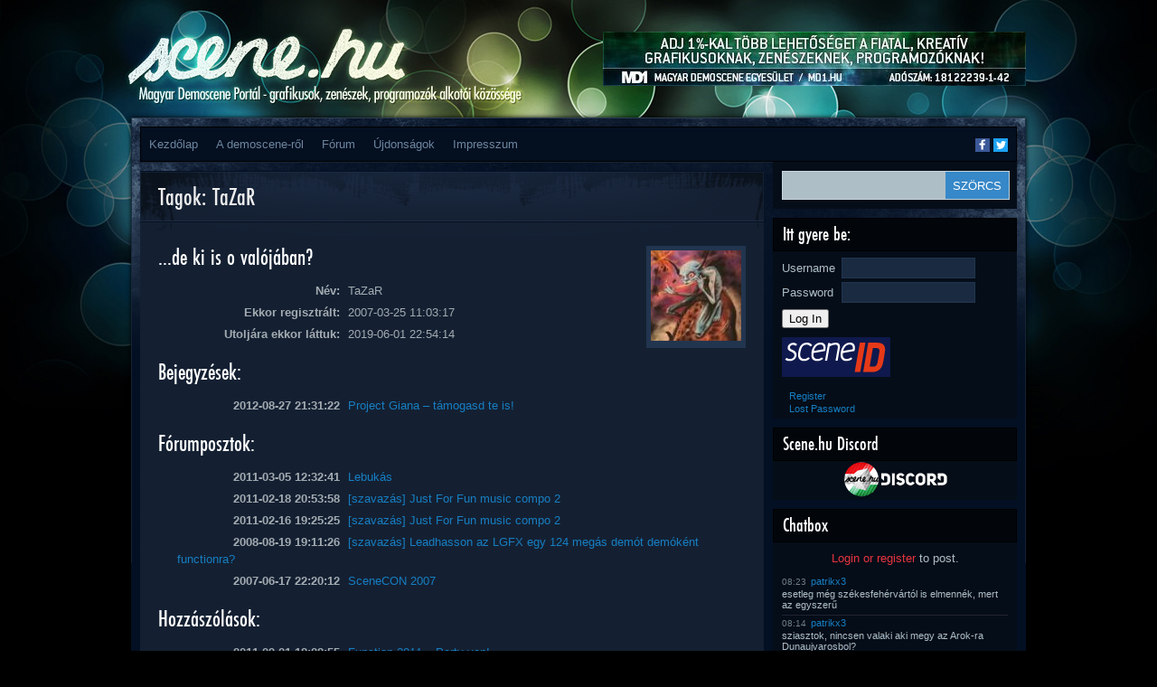

--- FILE ---
content_type: text/html; charset=UTF-8
request_url: https://www.scene.hu/tagok/tazar/
body_size: 12727
content:
<!DOCTYPE html>
<html lang="en-US">
<head>
<meta http-equiv="Content-Type" content="text/html; charset=UTF-8" />
<title>  Tagok: TaZaR | Scene.hu</title>
<!--TEH VERZ:8.2.29-->
<script type="text/javascript"><!--//--><![CDATA[//><!--
sfHover = function() {
	if (!document.getElementsByTagName) return false;
	var sfEls1 = document.getElementById("catmenu").getElementsByTagName("li");
	for (var i=0; i<sfEls1.length; i++) {
		sfEls1[i].onmouseover=function() {
			this.className+=" sfhover1";
		}
		sfEls1[i].onmouseout=function() {
			this.className=this.className.replace(new RegExp(" sfhover1\\b"), "");
		}
	}
		var sfEls1 = document.getElementById("menu").getElementsByTagName("li");
	for (var i=0; i<sfEls1.length; i++) {
		sfEls1[i].onmouseover=function() {
			this.className+=" sfhover";
		}
		sfEls1[i].onmouseout=function() {
			this.className=this.className.replace(new RegExp(" sfhover\\b"), "");
		}
	}
}
if (window.attachEvent) window.attachEvent("onload", sfHover);
//--><!]]></script>

<meta property="fb:app_id" content="1018707391495974"/>
<meta property="og:type" content="website"/>
<meta property="twitter:card" content="summary_large_image"/>
<meta property="twitter:site" content="@scene_hu"/>
<meta property="twitter:title" content="  Tagok: TaZaR"/>
<meta property="og:title" content="  Tagok: TaZaR"/>
<meta property="article:author" content="Gargaj"/>
<meta property="article:published_time" content="2012-03-02T19:28:26+01:00"/>
<meta property="article:modified_time" content="2012-03-02T19:28:26+01:00"/>
<meta property="og:url" content="https://www.scene.hu/tagok/"/>
<meta property="og:description" content="...de ki is o valójában? Név: TaZaR Ekkor regisztrált: 2007-03-25 11:03:17 Utoljára ekkor láttuk: 2019-06-01 22:54:14 Bejegyzések: 2012-08-27 21:31:22 Project Giana &#8211; támogasd te is! Fórumposztok: 2011-03-05 12:32:41 Lebukás 2011-02-18 20:53:58 [szavazás] Just For Fun music compo 2 2011-02-16 19:25:25 [szavazás] Just For Fun music compo 2 2008-08-19 19:11:26 [szavazás] Leadhasson az LGFX egy 124... [ Tovább... ]"/>
<meta property="twitter:description" content="...de ki is o valójában? Név: TaZaR Ekkor regisztrált: 2007-03-25 11:03:17 Utoljára ekkor láttuk: 2019-06-01 22:54:14 Bejegyzések: 2012-08-27 21:31:22 Project Giana &#8211; támogasd te is! Fórumposztok: 2011-03-05 12:32:41 Lebukás 2011-02-18 20:53:58 [szavazás] Just For Fun music compo 2 2011-02-16 19:25:25 [szavazás] Just For Fun music compo 2 2008-08-19 19:11:26 [szavazás] Leadhasson az LGFX egy 124... [ Tovább... ]"/>
<meta property="og:image" content=""/>
<meta property="twitter:image" content=""/>
<meta name='robots' content='max-image-preview:large' />
<link rel="alternate" type="application/rss+xml" title="Scene.hu &raquo; Feed" href="https://www.scene.hu/feed/" />
<link rel="alternate" type="application/rss+xml" title="Scene.hu &raquo; Comments Feed" href="https://www.scene.hu/comments/feed/" />
<link rel="alternate" title="oEmbed (JSON)" type="application/json+oembed" href="https://www.scene.hu/wp-json/oembed/1.0/embed?url=https%3A%2F%2Fwww.scene.hu%2Ftagok%2F" />
<link rel="alternate" title="oEmbed (XML)" type="text/xml+oembed" href="https://www.scene.hu/wp-json/oembed/1.0/embed?url=https%3A%2F%2Fwww.scene.hu%2Ftagok%2F&#038;format=xml" />
<style id='wp-img-auto-sizes-contain-inline-css' type='text/css'>
img:is([sizes=auto i],[sizes^="auto," i]){contain-intrinsic-size:3000px 1500px}
/*# sourceURL=wp-img-auto-sizes-contain-inline-css */
</style>
<link rel='stylesheet' id='avatars-css' href='https://www.scene.hu/wp-content/plugins/add-local-avatar/avatars.css?ver=6.9' type='text/css' media='all' />
<link rel='stylesheet' id='imgareaselect-css' href='https://www.scene.hu/wp-includes/js/imgareaselect/imgareaselect.css?ver=0.9.8' type='text/css' media='all' />
<link rel='stylesheet' id='dashicons-css' href='https://www.scene.hu/wp-includes/css/dashicons.min.css?ver=6.9' type='text/css' media='all' />
<link rel='stylesheet' id='thickbox-css' href='https://www.scene.hu/wp-includes/js/thickbox/thickbox.css?ver=6.9' type='text/css' media='all' />
<link rel='stylesheet' id='style-name-css' href='https://www.scene.hu/wp-content/themes/Firecrow/style.css?ver=6.9' type='text/css' media='all' />
<style id='wp-emoji-styles-inline-css' type='text/css'>

	img.wp-smiley, img.emoji {
		display: inline !important;
		border: none !important;
		box-shadow: none !important;
		height: 1em !important;
		width: 1em !important;
		margin: 0 0.07em !important;
		vertical-align: -0.1em !important;
		background: none !important;
		padding: 0 !important;
	}
/*# sourceURL=wp-emoji-styles-inline-css */
</style>
<style id='wp-block-library-inline-css' type='text/css'>
:root{--wp-block-synced-color:#7a00df;--wp-block-synced-color--rgb:122,0,223;--wp-bound-block-color:var(--wp-block-synced-color);--wp-editor-canvas-background:#ddd;--wp-admin-theme-color:#007cba;--wp-admin-theme-color--rgb:0,124,186;--wp-admin-theme-color-darker-10:#006ba1;--wp-admin-theme-color-darker-10--rgb:0,107,160.5;--wp-admin-theme-color-darker-20:#005a87;--wp-admin-theme-color-darker-20--rgb:0,90,135;--wp-admin-border-width-focus:2px}@media (min-resolution:192dpi){:root{--wp-admin-border-width-focus:1.5px}}.wp-element-button{cursor:pointer}:root .has-very-light-gray-background-color{background-color:#eee}:root .has-very-dark-gray-background-color{background-color:#313131}:root .has-very-light-gray-color{color:#eee}:root .has-very-dark-gray-color{color:#313131}:root .has-vivid-green-cyan-to-vivid-cyan-blue-gradient-background{background:linear-gradient(135deg,#00d084,#0693e3)}:root .has-purple-crush-gradient-background{background:linear-gradient(135deg,#34e2e4,#4721fb 50%,#ab1dfe)}:root .has-hazy-dawn-gradient-background{background:linear-gradient(135deg,#faaca8,#dad0ec)}:root .has-subdued-olive-gradient-background{background:linear-gradient(135deg,#fafae1,#67a671)}:root .has-atomic-cream-gradient-background{background:linear-gradient(135deg,#fdd79a,#004a59)}:root .has-nightshade-gradient-background{background:linear-gradient(135deg,#330968,#31cdcf)}:root .has-midnight-gradient-background{background:linear-gradient(135deg,#020381,#2874fc)}:root{--wp--preset--font-size--normal:16px;--wp--preset--font-size--huge:42px}.has-regular-font-size{font-size:1em}.has-larger-font-size{font-size:2.625em}.has-normal-font-size{font-size:var(--wp--preset--font-size--normal)}.has-huge-font-size{font-size:var(--wp--preset--font-size--huge)}.has-text-align-center{text-align:center}.has-text-align-left{text-align:left}.has-text-align-right{text-align:right}.has-fit-text{white-space:nowrap!important}#end-resizable-editor-section{display:none}.aligncenter{clear:both}.items-justified-left{justify-content:flex-start}.items-justified-center{justify-content:center}.items-justified-right{justify-content:flex-end}.items-justified-space-between{justify-content:space-between}.screen-reader-text{border:0;clip-path:inset(50%);height:1px;margin:-1px;overflow:hidden;padding:0;position:absolute;width:1px;word-wrap:normal!important}.screen-reader-text:focus{background-color:#ddd;clip-path:none;color:#444;display:block;font-size:1em;height:auto;left:5px;line-height:normal;padding:15px 23px 14px;text-decoration:none;top:5px;width:auto;z-index:100000}html :where(.has-border-color){border-style:solid}html :where([style*=border-top-color]){border-top-style:solid}html :where([style*=border-right-color]){border-right-style:solid}html :where([style*=border-bottom-color]){border-bottom-style:solid}html :where([style*=border-left-color]){border-left-style:solid}html :where([style*=border-width]){border-style:solid}html :where([style*=border-top-width]){border-top-style:solid}html :where([style*=border-right-width]){border-right-style:solid}html :where([style*=border-bottom-width]){border-bottom-style:solid}html :where([style*=border-left-width]){border-left-style:solid}html :where(img[class*=wp-image-]){height:auto;max-width:100%}:where(figure){margin:0 0 1em}html :where(.is-position-sticky){--wp-admin--admin-bar--position-offset:var(--wp-admin--admin-bar--height,0px)}@media screen and (max-width:600px){html :where(.is-position-sticky){--wp-admin--admin-bar--position-offset:0px}}

/*# sourceURL=wp-block-library-inline-css */
</style><style id='global-styles-inline-css' type='text/css'>
:root{--wp--preset--aspect-ratio--square: 1;--wp--preset--aspect-ratio--4-3: 4/3;--wp--preset--aspect-ratio--3-4: 3/4;--wp--preset--aspect-ratio--3-2: 3/2;--wp--preset--aspect-ratio--2-3: 2/3;--wp--preset--aspect-ratio--16-9: 16/9;--wp--preset--aspect-ratio--9-16: 9/16;--wp--preset--color--black: #000000;--wp--preset--color--cyan-bluish-gray: #abb8c3;--wp--preset--color--white: #ffffff;--wp--preset--color--pale-pink: #f78da7;--wp--preset--color--vivid-red: #cf2e2e;--wp--preset--color--luminous-vivid-orange: #ff6900;--wp--preset--color--luminous-vivid-amber: #fcb900;--wp--preset--color--light-green-cyan: #7bdcb5;--wp--preset--color--vivid-green-cyan: #00d084;--wp--preset--color--pale-cyan-blue: #8ed1fc;--wp--preset--color--vivid-cyan-blue: #0693e3;--wp--preset--color--vivid-purple: #9b51e0;--wp--preset--gradient--vivid-cyan-blue-to-vivid-purple: linear-gradient(135deg,rgb(6,147,227) 0%,rgb(155,81,224) 100%);--wp--preset--gradient--light-green-cyan-to-vivid-green-cyan: linear-gradient(135deg,rgb(122,220,180) 0%,rgb(0,208,130) 100%);--wp--preset--gradient--luminous-vivid-amber-to-luminous-vivid-orange: linear-gradient(135deg,rgb(252,185,0) 0%,rgb(255,105,0) 100%);--wp--preset--gradient--luminous-vivid-orange-to-vivid-red: linear-gradient(135deg,rgb(255,105,0) 0%,rgb(207,46,46) 100%);--wp--preset--gradient--very-light-gray-to-cyan-bluish-gray: linear-gradient(135deg,rgb(238,238,238) 0%,rgb(169,184,195) 100%);--wp--preset--gradient--cool-to-warm-spectrum: linear-gradient(135deg,rgb(74,234,220) 0%,rgb(151,120,209) 20%,rgb(207,42,186) 40%,rgb(238,44,130) 60%,rgb(251,105,98) 80%,rgb(254,248,76) 100%);--wp--preset--gradient--blush-light-purple: linear-gradient(135deg,rgb(255,206,236) 0%,rgb(152,150,240) 100%);--wp--preset--gradient--blush-bordeaux: linear-gradient(135deg,rgb(254,205,165) 0%,rgb(254,45,45) 50%,rgb(107,0,62) 100%);--wp--preset--gradient--luminous-dusk: linear-gradient(135deg,rgb(255,203,112) 0%,rgb(199,81,192) 50%,rgb(65,88,208) 100%);--wp--preset--gradient--pale-ocean: linear-gradient(135deg,rgb(255,245,203) 0%,rgb(182,227,212) 50%,rgb(51,167,181) 100%);--wp--preset--gradient--electric-grass: linear-gradient(135deg,rgb(202,248,128) 0%,rgb(113,206,126) 100%);--wp--preset--gradient--midnight: linear-gradient(135deg,rgb(2,3,129) 0%,rgb(40,116,252) 100%);--wp--preset--font-size--small: 13px;--wp--preset--font-size--medium: 20px;--wp--preset--font-size--large: 36px;--wp--preset--font-size--x-large: 42px;--wp--preset--spacing--20: 0.44rem;--wp--preset--spacing--30: 0.67rem;--wp--preset--spacing--40: 1rem;--wp--preset--spacing--50: 1.5rem;--wp--preset--spacing--60: 2.25rem;--wp--preset--spacing--70: 3.38rem;--wp--preset--spacing--80: 5.06rem;--wp--preset--shadow--natural: 6px 6px 9px rgba(0, 0, 0, 0.2);--wp--preset--shadow--deep: 12px 12px 50px rgba(0, 0, 0, 0.4);--wp--preset--shadow--sharp: 6px 6px 0px rgba(0, 0, 0, 0.2);--wp--preset--shadow--outlined: 6px 6px 0px -3px rgb(255, 255, 255), 6px 6px rgb(0, 0, 0);--wp--preset--shadow--crisp: 6px 6px 0px rgb(0, 0, 0);}:where(.is-layout-flex){gap: 0.5em;}:where(.is-layout-grid){gap: 0.5em;}body .is-layout-flex{display: flex;}.is-layout-flex{flex-wrap: wrap;align-items: center;}.is-layout-flex > :is(*, div){margin: 0;}body .is-layout-grid{display: grid;}.is-layout-grid > :is(*, div){margin: 0;}:where(.wp-block-columns.is-layout-flex){gap: 2em;}:where(.wp-block-columns.is-layout-grid){gap: 2em;}:where(.wp-block-post-template.is-layout-flex){gap: 1.25em;}:where(.wp-block-post-template.is-layout-grid){gap: 1.25em;}.has-black-color{color: var(--wp--preset--color--black) !important;}.has-cyan-bluish-gray-color{color: var(--wp--preset--color--cyan-bluish-gray) !important;}.has-white-color{color: var(--wp--preset--color--white) !important;}.has-pale-pink-color{color: var(--wp--preset--color--pale-pink) !important;}.has-vivid-red-color{color: var(--wp--preset--color--vivid-red) !important;}.has-luminous-vivid-orange-color{color: var(--wp--preset--color--luminous-vivid-orange) !important;}.has-luminous-vivid-amber-color{color: var(--wp--preset--color--luminous-vivid-amber) !important;}.has-light-green-cyan-color{color: var(--wp--preset--color--light-green-cyan) !important;}.has-vivid-green-cyan-color{color: var(--wp--preset--color--vivid-green-cyan) !important;}.has-pale-cyan-blue-color{color: var(--wp--preset--color--pale-cyan-blue) !important;}.has-vivid-cyan-blue-color{color: var(--wp--preset--color--vivid-cyan-blue) !important;}.has-vivid-purple-color{color: var(--wp--preset--color--vivid-purple) !important;}.has-black-background-color{background-color: var(--wp--preset--color--black) !important;}.has-cyan-bluish-gray-background-color{background-color: var(--wp--preset--color--cyan-bluish-gray) !important;}.has-white-background-color{background-color: var(--wp--preset--color--white) !important;}.has-pale-pink-background-color{background-color: var(--wp--preset--color--pale-pink) !important;}.has-vivid-red-background-color{background-color: var(--wp--preset--color--vivid-red) !important;}.has-luminous-vivid-orange-background-color{background-color: var(--wp--preset--color--luminous-vivid-orange) !important;}.has-luminous-vivid-amber-background-color{background-color: var(--wp--preset--color--luminous-vivid-amber) !important;}.has-light-green-cyan-background-color{background-color: var(--wp--preset--color--light-green-cyan) !important;}.has-vivid-green-cyan-background-color{background-color: var(--wp--preset--color--vivid-green-cyan) !important;}.has-pale-cyan-blue-background-color{background-color: var(--wp--preset--color--pale-cyan-blue) !important;}.has-vivid-cyan-blue-background-color{background-color: var(--wp--preset--color--vivid-cyan-blue) !important;}.has-vivid-purple-background-color{background-color: var(--wp--preset--color--vivid-purple) !important;}.has-black-border-color{border-color: var(--wp--preset--color--black) !important;}.has-cyan-bluish-gray-border-color{border-color: var(--wp--preset--color--cyan-bluish-gray) !important;}.has-white-border-color{border-color: var(--wp--preset--color--white) !important;}.has-pale-pink-border-color{border-color: var(--wp--preset--color--pale-pink) !important;}.has-vivid-red-border-color{border-color: var(--wp--preset--color--vivid-red) !important;}.has-luminous-vivid-orange-border-color{border-color: var(--wp--preset--color--luminous-vivid-orange) !important;}.has-luminous-vivid-amber-border-color{border-color: var(--wp--preset--color--luminous-vivid-amber) !important;}.has-light-green-cyan-border-color{border-color: var(--wp--preset--color--light-green-cyan) !important;}.has-vivid-green-cyan-border-color{border-color: var(--wp--preset--color--vivid-green-cyan) !important;}.has-pale-cyan-blue-border-color{border-color: var(--wp--preset--color--pale-cyan-blue) !important;}.has-vivid-cyan-blue-border-color{border-color: var(--wp--preset--color--vivid-cyan-blue) !important;}.has-vivid-purple-border-color{border-color: var(--wp--preset--color--vivid-purple) !important;}.has-vivid-cyan-blue-to-vivid-purple-gradient-background{background: var(--wp--preset--gradient--vivid-cyan-blue-to-vivid-purple) !important;}.has-light-green-cyan-to-vivid-green-cyan-gradient-background{background: var(--wp--preset--gradient--light-green-cyan-to-vivid-green-cyan) !important;}.has-luminous-vivid-amber-to-luminous-vivid-orange-gradient-background{background: var(--wp--preset--gradient--luminous-vivid-amber-to-luminous-vivid-orange) !important;}.has-luminous-vivid-orange-to-vivid-red-gradient-background{background: var(--wp--preset--gradient--luminous-vivid-orange-to-vivid-red) !important;}.has-very-light-gray-to-cyan-bluish-gray-gradient-background{background: var(--wp--preset--gradient--very-light-gray-to-cyan-bluish-gray) !important;}.has-cool-to-warm-spectrum-gradient-background{background: var(--wp--preset--gradient--cool-to-warm-spectrum) !important;}.has-blush-light-purple-gradient-background{background: var(--wp--preset--gradient--blush-light-purple) !important;}.has-blush-bordeaux-gradient-background{background: var(--wp--preset--gradient--blush-bordeaux) !important;}.has-luminous-dusk-gradient-background{background: var(--wp--preset--gradient--luminous-dusk) !important;}.has-pale-ocean-gradient-background{background: var(--wp--preset--gradient--pale-ocean) !important;}.has-electric-grass-gradient-background{background: var(--wp--preset--gradient--electric-grass) !important;}.has-midnight-gradient-background{background: var(--wp--preset--gradient--midnight) !important;}.has-small-font-size{font-size: var(--wp--preset--font-size--small) !important;}.has-medium-font-size{font-size: var(--wp--preset--font-size--medium) !important;}.has-large-font-size{font-size: var(--wp--preset--font-size--large) !important;}.has-x-large-font-size{font-size: var(--wp--preset--font-size--x-large) !important;}
/*# sourceURL=global-styles-inline-css */
</style>

<style id='classic-theme-styles-inline-css' type='text/css'>
/*! This file is auto-generated */
.wp-block-button__link{color:#fff;background-color:#32373c;border-radius:9999px;box-shadow:none;text-decoration:none;padding:calc(.667em + 2px) calc(1.333em + 2px);font-size:1.125em}.wp-block-file__button{background:#32373c;color:#fff;text-decoration:none}
/*# sourceURL=/wp-includes/css/classic-themes.min.css */
</style>
<link rel='stylesheet' id='bbp-default-css' href='https://www.scene.hu/wp-content/plugins/bbpress/templates/default/css/bbpress.min.css?ver=2.6.14' type='text/css' media='all' />
<link rel='stylesheet' id='wp-polls-css' href='https://www.scene.hu/wp-content/plugins/wp-polls/polls-css.css?ver=2.77.3' type='text/css' media='all' />
<style id='wp-polls-inline-css' type='text/css'>
.wp-polls .pollbar {
	margin: 1px;
	font-size: 6px;
	line-height: 8px;
	height: 8px;
	background-image: url('https://www.scene.hu/wp-content/plugins/wp-polls/images/default/pollbg.gif');
	border: 1px solid #c8c8c8;
}

/*# sourceURL=wp-polls-inline-css */
</style>
<link rel='stylesheet' id='sidebar-login-css' href='https://www.scene.hu/wp-content/plugins/sidebar-login/build/sidebar-login.css?ver=1603013773' type='text/css' media='all' />
<script type="text/javascript" src="https://www.scene.hu/wp-includes/js/jquery/jquery.min.js?ver=3.7.1" id="jquery-core-js"></script>
<script type="text/javascript" src="https://www.scene.hu/wp-includes/js/jquery/jquery-migrate.min.js?ver=3.4.1" id="jquery-migrate-js"></script>
<link rel="https://api.w.org/" href="https://www.scene.hu/wp-json/" /><link rel="alternate" title="JSON" type="application/json" href="https://www.scene.hu/wp-json/wp/v2/pages/20758" /><link rel="EditURI" type="application/rsd+xml" title="RSD" href="https://www.scene.hu/xmlrpc.php?rsd" />
<meta name="generator" content="WordPress 6.9" />
<link rel="canonical" href="https://www.scene.hu/tagok/" />
<link rel='shortlink' href='https://www.scene.hu/?p=20758' />


<!-- This site is optimized with the Schema plugin v1.7.9.6 - https://schema.press -->
<script type="application/ld+json">{"@context":"https:\/\/schema.org\/","@type":"Article","mainEntityOfPage":{"@type":"WebPage","@id":"https:\/\/www.scene.hu\/tagok\/"},"url":"https:\/\/www.scene.hu\/tagok\/","headline":"Tagok","datePublished":"2012-03-02T19:28:26+01:00","dateModified":"2012-03-02T19:28:26+01:00","publisher":{"@type":"Organization","@id":"https:\/\/www.scene.hu\/#organization","name":"Scene.hu","logo":{"@type":"ImageObject","url":"","width":600,"height":60}},"author":{"@type":"Person","name":"Gargaj","url":"https:\/\/www.scene.hu\/author\/gargaj\/","description":"Poliuretán audiotenyésztő \/ Félorganikus kódfelkérődzési deszant","image":{"@type":"ImageObject","url":"https:\/\/secure.gravatar.com\/avatar\/06f32d89a4cdd8fed88da2383300abe1fa53eb22b01af083a21f0db077b24383?s=96&d=retro&r=g","height":96,"width":96},"sameAs":["\/tagok\/gargaj\/"]}}</script>

<script type="text/javascript">
                (function($){
                    $(function(){
                        $(".widget form.bbp-login-form button#user-submit").each(function(){
                            $(this).html($(this).html().toString().replace(String.fromCharCode(34),""));
                        });
                    });
                })(jQuery);
              </script><meta name='viewport' content='width=device-width; initial-scale=1.0;' />
<style type='text/css'>body { background-image: url('https://www.scene.hu/wp-content/themes/Firecrow/images/backgrounds-001.jpg'); } </style>
</head>
<body>

<div id="top"> 

<div class="blogname">
	<a id='hamburger' href="#">&#9776; Menu</a>
	<h1><a href="https://www.scene.hu/" title="Scene.hu">Scene.hu</a></h1>
	<h2>Magyar demoscene portál &#8211; grafikusok, zenészek, programozók alkotói közössége</h2>
</div>
<script type="text/javascript">
jQuery(document).ready(function(){
  //jQuery("#collapsemenu").toggleClass("m-disabled").toggleClass("m-enabled"); 
  jQuery("#hamburger").click(function(ev){ 
    ev.preventDefault(); 
    jQuery("#collapsemenu").toggleClass("m-disabled").toggleClass("m-enabled"); 
  });
});
</script>
  
<div class="headbanner">
<a href='http://www.md1.hu/ado-1-felajanlasa/'><img src='https://www.scene.hu/wp-content/uploads/2017/02/md1_1szazalek.jpg'/></a></div>

<div class="logo">
  <a href="/"></a>
</div>
<div class="clear"></div>
</div>

<div id="wrapper" class="boxshadow"> 
	
  <div id="casing">		
    <div id="foxmenucontainer">
      <div id="addthis_followbox" class="addthis_toolbox addthis_default_style addthis_manual">
        <a class="addthis_button_facebook_follow at300b" addthis:userid="scene.hu" href="https://www.facebook.com/scene.hu" target="_blank" title="Follow on Facebook"><span class="at-icon-wrapper" style="background-color: rgb(59, 89, 152); line-height: 16px; height: 16px; width: 16px;"><svg xmlns="http://www.w3.org/2000/svg" xmlns:xlink="http://www.w3.org/1999/xlink" viewBox="0 0 32 32" version="1.1" role="img" aria-labelledby="at-svg-facebook-1" class="at-icon at-icon-facebook" style="width: 16px; height: 16px;" title="Facebook" alt="Facebook"><title id="at-svg-facebook-1">Facebook</title><g><path d="M22 5.16c-.406-.054-1.806-.16-3.43-.16-3.4 0-5.733 1.825-5.733 5.17v2.882H9v3.913h3.837V27h4.604V16.965h3.823l.587-3.913h-4.41v-2.5c0-1.123.347-1.903 2.198-1.903H22V5.16z" fill-rule="evenodd"></path></g></svg></span><span class="addthis_follow_label">Facebook</span></a>
        <a class="addthis_button_twitter_follow at300b" addthis:userid="scene_hu" href="https://twitter.com/scene_hu" target="_blank" title="Follow on Twitter"><span class="at-icon-wrapper" style="background-color: rgb(29, 161, 242); line-height: 16px; height: 16px; width: 16px;"><svg xmlns="http://www.w3.org/2000/svg" xmlns:xlink="http://www.w3.org/1999/xlink" viewBox="0 0 32 32" version="1.1" role="img" aria-labelledby="at-svg-twitter-2" class="at-icon at-icon-twitter" style="width: 16px; height: 16px;" title="Twitter" alt="Twitter"><title id="at-svg-twitter-2">Twitter</title><g><path d="M27.996 10.116c-.81.36-1.68.602-2.592.71a4.526 4.526 0 0 0 1.984-2.496 9.037 9.037 0 0 1-2.866 1.095 4.513 4.513 0 0 0-7.69 4.116 12.81 12.81 0 0 1-9.3-4.715 4.49 4.49 0 0 0-.612 2.27 4.51 4.51 0 0 0 2.008 3.755 4.495 4.495 0 0 1-2.044-.564v.057a4.515 4.515 0 0 0 3.62 4.425 4.52 4.52 0 0 1-2.04.077 4.517 4.517 0 0 0 4.217 3.134 9.055 9.055 0 0 1-5.604 1.93A9.18 9.18 0 0 1 6 23.85a12.773 12.773 0 0 0 6.918 2.027c8.3 0 12.84-6.876 12.84-12.84 0-.195-.005-.39-.014-.583a9.172 9.172 0 0 0 2.252-2.336" fill-rule="evenodd"></path></g></svg></span><span class="addthis_follow_label">Twitter</span></a>
      </div>
<!--
      <div id="addthis_followbox" class="addthis_toolbox addthis_default_style">
        <a class="addthis_button_facebook_follow" addthis:userid="scene.hu"></a>
        <a class="addthis_button_twitter_follow" addthis:userid="scene_hu"></a>
      </div>
-->      
      <div id='collapsemenu' class='m-disabled'>
      	<div id="menu" class="menu-main-menu-container"><ul id="menu-main-menu" class="disabled"><li id="menu-item-20491" class="menu-item menu-item-type-custom menu-item-object-custom menu-item-home menu-item-20491"><a href="http://www.scene.hu/">Kezdőlap</a></li>
<li id="menu-item-20497" class="menu-item menu-item-type-custom menu-item-object-custom menu-item-has-children menu-item-20497"><a href="#">A demoscene-ről</a>
<ul class="sub-menu">
	<li id="menu-item-20496" class="menu-item menu-item-type-post_type menu-item-object-page menu-item-20496"><a href="https://www.scene.hu/mi-az-a-demoscene/">Mi az a demoscene?</a></li>
	<li id="menu-item-20495" class="menu-item menu-item-type-post_type menu-item-object-page menu-item-20495"><a href="https://www.scene.hu/gy-i-k/">GY.I.K.</a></li>
	<li id="menu-item-20494" class="menu-item menu-item-type-post_type menu-item-object-page menu-item-20494"><a href="https://www.scene.hu/demoscene-szotar-beta/">Demoscene szótár BETA</a></li>
</ul>
</li>
<li id="menu-item-21108" class="menu-item menu-item-type-custom menu-item-object-custom menu-item-21108"><a href="/forums/">Fórum</a></li>
<li id="menu-item-20888" class="menu-item menu-item-type-post_type menu-item-object-page menu-item-20888"><a href="https://www.scene.hu/ujdonsagok/">Újdonságok</a></li>
<li id="menu-item-22489" class="menu-item menu-item-type-post_type menu-item-object-page menu-item-22489"><a href="https://www.scene.hu/impresszum/">Impresszum</a></li>
</ul></div>	
        <a class='mobilenav' href='#sidebar'>Ugrás a tartalom végéhez</a>
        <a class='mobilenav' href='#footer'>Ugrás a lap aljára</a>
      </div>
    </div>
<!-- START CONTENT --><div id="content" >

		
<div class="post" id="post-20758">
<div class="title">
<h2><a href="https://www.scene.hu/tagok/tazar/" rel="bookmark" title="Permanent Link to Tagok: TaZaR">Tagok: TaZaR</a></h2>
</div>

<div class="cover">
<div class="entry">
<div id='userprofile'><div id='up_avatar'><img src='https://secure.gravatar.com/avatar/58a0774aff78f84774a2a857ed4aaf37?s=100&amp;d=retro&amp;r=G' class='avatar avatar-100 avatar-default' height='100' width='100' style='width: 100px; height: 100px;' alt='avatar' /></div><h2>...de ki is o valójában?</h2><ul class='up_general'>
<li><span>Név:</span>  TaZaR</li>
<li><span>Ekkor regisztrált:</span> 2007-03-25 11:03:17</li>
<li><span>Utoljára ekkor láttuk:</span> 2019-06-01 22:54:14</li>
</ul>
<h2>Bejegyzések:</h2><ul class='up_posts'>
<li><span>2012-08-27 21:31:22</span> <a href='https://www.scene.hu/2012/08/27/project-giana-tamogasd-te-is/'>Project Giana &#8211; támogasd te is!</a></li>
</ul>
<h2>Fórumposztok:</h2><ul class='up_posts'>
<li><span>2011-03-05 12:32:41</span> <a href='https://www.scene.hu/forums/topic/lebukas/#post-1238'>Lebukás</a></li>
<li><span>2011-02-18 20:53:58</span> <a href='https://www.scene.hu/forums/topic/szavazas-just-for-fun-music-compo-2/#post-1421'>[szavazás] Just For Fun music compo 2</a></li>
<li><span>2011-02-16 19:25:25</span> <a href='https://www.scene.hu/forums/topic/szavazas-just-for-fun-music-compo-2/#post-1421'>[szavazás] Just For Fun music compo 2</a></li>
<li><span>2008-08-19 19:11:26</span> <a href='https://www.scene.hu/forums/topic/szavazas-leadhasson-az-lgfx-egy-124-megas-demot-demokent-functionra/#post-1367'>[szavazás] Leadhasson az LGFX egy 124 megás demót demóként functionra?</a></li>
<li><span>2007-06-17 22:20:12</span> <a href='https://www.scene.hu/forums/topic/scenecon-2007/#post-1269'>SceneCON 2007</a></li>
</ul>
<h2>Hozzászólások:</h2><ul class='up_comments'>
<li><span>2011-09-21 18:28:55</span> <a href='https://www.scene.hu/2011/09/17/function-2011-party-van/#comment-14662'>Function 2011 &#8211; Party van!</a></li>
<li><span>2011-09-20 17:54:26</span> <a href='https://www.scene.hu/2011/09/17/function-2011-party-van/#comment-14640'>Function 2011 &#8211; Party van!</a></li>
<li><span>2011-09-19 19:59:03</span> <a href='https://www.scene.hu/2011/09/17/function-2011-party-van/#comment-14616'>Function 2011 &#8211; Party van!</a></li>
<li><span>2011-09-19 19:46:09</span> <a href='https://www.scene.hu/2011/09/17/function-2011-party-van/#comment-14614'>Function 2011 &#8211; Party van!</a></li>
<li><span>2011-02-20 12:45:43</span> <a href='https://www.scene.hu/2011/02/19/just-for-fun-music-compo-2-ez-itt-az/#comment-13721'>Just For Fun music compo #2 &#8211; Ez itt az!</a></li>
<li><span>2011-02-13 16:54:43</span> <a href='https://www.scene.hu/2011/01/05/just-for-fun-music-compo-2/#comment-13705'>Just For Fun Music Compo #2</a></li>
<li><span>2011-01-21 23:13:56</span> <a href='https://www.scene.hu/2011/01/05/just-for-fun-music-compo-2/#comment-13621'>Just For Fun Music Compo #2</a></li>
<li><span>2011-01-21 20:25:09</span> <a href='https://www.scene.hu/2011/01/05/just-for-fun-music-compo-2/#comment-13618'>Just For Fun Music Compo #2</a></li>
<li><span>2009-10-08 19:03:34</span> <a href='https://www.scene.hu/2009/09/29/uj-szavazas-milyen-online-compon-indulnal/#comment-10610'>Új szavazás &#8211; Milyen online compón indulnál?</a></li>
<li><span>2007-12-27 16:50:20</span> <a href='https://www.scene.hu/2007/12/18/ingyenes-vst-eszkozok-syntendo/#comment-4685'>Ingyenes VST eszközök &#8211; Syntendo</a></li>
</ul>
</div>		<div class="clear"></div>
 </div>

</div>
</div>

</div>		

<a class='mobilenav' href='#wrapper'>Ugrás a lap tetejére</a>
<a class='mobilenav' href='#bottom'>Ugrás a lap aljára</a>

<div class="right" id='sidebar'>

	
  <div class="sidebar">
    <ul>
    	<li class="sidebox" id="search-2">
<div id="search">
	<form method="get" id="searchform" action="https://www.scene.hu" >
	<input id="s"  type="text" name="s" onfocus="if(this.value=='search site'){this.value=''};" onblur="if(this.value==''){this.value='search site'};" value="" />
	<input id="searchsubmit" type="submit" value="SZÖRCS" />
	</form>
</div>
<div class='clear'></div>	
</li><li class="sidebox" id="wp_sidebarlogin-2"><h3 class="sidetitl">Itt gyere be:</h3><div class="sidebar-login-form"><form name="loginform" id="loginform" action="https://www.scene.hu/enter/" method="post"><p class="login-username">
				<label for="user_login">Username</label>
				<input type="text" name="log" id="user_login" autocomplete="username" class="input" value="" size="20" />
			</p><p class="login-password">
				<label for="user_pass">Password</label>
				<input type="password" name="pwd" id="user_pass" autocomplete="current-password" spellcheck="false" class="input" value="" size="20" />
			</p><p class="login-submit">
				<input type="submit" name="wp-submit" id="wp-submit" class="button button-primary" value="Log In" />
				<input type="hidden" name="redirect_to" value="https://www.scene.hu/tagok/tazar/?_login=288e32645c" />
			</p><div style='margin:5px;'><a href='https://www.scene.hu/enter/?sceneID=forward&amp;return=https%3A%2F%2Fwww.scene.hu%2Ftagok%2Ftazar'><img src='https://www.scene.hu/wp-content/plugins/sceneid-login/SceneID_Icon_120x44.png' alt='Log in with SceneID'/></a></div></form><ul class="sidebar-login-links pagenav sidebar_login_links"><li class="register-link"><a href="https://www.scene.hu/enter/?action=register">Register</a></li><li class="lost_password-link"><a href="https://www.scene.hu/enter/?action=lostpassword">Lost Password</a></li></ul></div></li><li class="widget_text sidebox" id="custom_html-4"><h3 class="sidetitl">Scene.hu Discord</h3><div class="textwidget custom-html-widget"><a href="https://discord.gg/eTPzg5E" style="text-align: center;display: block;"><img src="https://scene.hu/wp-content/uploads/discord-button.png" alt="nyisad ki mostan" width="125"/></a></div></li><li class="sidebox" id="chatbox-2"><h3 class='widget-title sidetitl'>Chatbox</h3>
<div id='chatbox_login'><a href='https://www.scene.hu/enter/'>Login or register</a> to post.</div>
<ul class='chatbox_list'>
<li>
  <div class='chatbox-date' title="2025-07-15 08:23:25">08:23</div>
  <div class='chatbox-name'><a href='/tagok/patrikx3/'>patrikx3</a></div>
  <div class='chatbox-post'>esetleg még székesfehérvártól is elmennék, mert az egyszerű</div>
</li>
<li>
  <div class='chatbox-date' title="2025-07-15 08:14:04">08:14</div>
  <div class='chatbox-name'><a href='/tagok/patrikx3/'>patrikx3</a></div>
  <div class='chatbox-post'>sziasztok, nincsen valaki aki megy az Arok-ra Dunaujvarosbol? </div>
</li>
<li>
  <div class='chatbox-date' title="2025-07-15 08:13:41">08:13</div>
  <div class='chatbox-name'><a href='/tagok/patrikx3/'>patrikx3</a></div>
  <div class='chatbox-post'></div>
</li>
<li>
  <div class='chatbox-date' title="2024-09-26 17:36:09">17:36</div>
  <div class='chatbox-name'><a href='/tagok/jimmitgd/'>jimmiTGD</a></div>
  <div class='chatbox-post'>patrikx3: igen, <a href="https://www.demoexperience.hu/">[link]</a></div>
</li>
<li>
  <div class='chatbox-date' title="2024-09-22 15:03:54">15:03</div>
  <div class='chatbox-name'><a href='/tagok/patrikx3/'>patrikx3</a></div>
  <div class='chatbox-post'>szia a qbinfinite-ben utan 2024-ben meg van demoparty?</div>
</li>
<li>
  <div class='chatbox-date' title="2024-08-23 21:30:38">21:30</div>
  <div class='chatbox-name'><a href='/tagok/yada/'>YADA</a></div>
  <div class='chatbox-post'>A kollega Boreger volt az #amigaspirit irc csatirol, ott o is emlitette a "nagy talalkozast" :-)</div>
</li>
<li>
  <div class='chatbox-date' title="2024-08-20 11:47:06">11:47</div>
  <div class='chatbox-name'><a href='/tagok/hiena/'>Hiena</a></div>
  <div class='chatbox-post'>Greetings a scener kollégának aki tegnap Balatonalmádiban spottolt! </div>
</li>
<li>
  <div class='chatbox-date' title="2021-12-12 04:33:31">04:33</div>
  <div class='chatbox-name'><a href='/tagok/yada/'>YADA</a></div>
  <div class='chatbox-post'>TDF stream: <a href="https://www.youtube.com/watch?v=bp37xTVNRrM">[link]</a></div>
</li>
<li>
  <div class='chatbox-date' title="2021-09-10 20:18:12">20:18</div>
  <div class='chatbox-name'><a href='/tagok/rascy/'>rascy</a></div>
  <div class='chatbox-post'>F2021 stream <a href="https://www.twitch.tv/functionparty">[link]</a></div>
</li>
<li>
  <div class='chatbox-date' title="2021-09-10 20:17:50">20:17</div>
  <div class='chatbox-name'><a href='/tagok/rascy/'>rascy</a></div>
  <div class='chatbox-post'><a href="https://www.twitch.tv/functionparty">[link]</a></div>
</li>
</ul>
<a id='chatbox_archivelink' href='/chatbox/'>Archívum</a></li><li class="sidebox" id="better_recentcomments-2"><h3 class='widget-title sidetitl'>Legutóbbi hozzászólások</h3>
<ul id="recentcomments">
<li class="recentcomments"><div class='recenttitle'><a href='https://www.scene.hu/2025/08/27/t-0-a-d-2025/#comment-18872'>T.0.A.D. &#8211; új vidéki multi-platform party csak nektek</a></div><div class='recentauthor'>Írta: <a href='/tagok/lemon/'>lemon</a> - 2025-09-28 22:20:13</div><div class='recentsnippet'>Kérünk szépen beszámolót. Főleg merthogy kiöregedett rajongóként nem t [...]</div></li>
<li class="recentcomments"><div class='recenttitle'><a href='https://www.scene.hu/2006/12/02/kis-magyar-grafikus-ki-kicsoda/#comment-18870'>Kis magyar grafikus ki-kicsoda?</a></div><div class='recentauthor'>Írta: <a href='/tagok/unreal/'>Unreal</a> - 2024-10-01 21:46:06</div><div class='recentsnippet'>


Meno!


no comment


</div></li>
<li class="recentcomments"><div class='recenttitle'><a href='https://www.scene.hu/2024/09/25/qbparty-infinite-after/#comment-18869'>qbparty infinite after</a></div><div class='recentauthor'>Írta: <a href='/tagok/poison/'>poison</a> - 2024-09-27 11:54:28</div><div class='recentsnippet'>Köszi a szervezést! Jól éreztük magunkat!</div></li>
<li class="recentcomments"><div class='recenttitle'><a href='https://www.scene.hu/2007/04/11/scene-hungaricum-a-lamer-demo/#comment-18866'>Scene hungaricum  &#8211; A lamer demo</a></div><div class='recentauthor'>Írta: <a href='/tagok/gargaj/'>Gargaj</a> - 2024-09-09 11:52:17</div><div class='recentsnippet'>A Pirosbol van Windows port is: https://www.pouet.net/prod.php?which=1 [...]</div></li>
<li class="recentcomments"><div class='recenttitle'><a href='https://www.scene.hu/2020/07/12/ujra-eggyel-kevesebben-hacktor-renegades/#comment-18862'>Újra eggyel kevesebben: Hacktor / Renegades</a></div><div class='recentauthor'>Írta: <a href='/tagok/megott/'>megott</a> - 2024-04-13 09:02:19</div><div class='recentsnippet'>Köszi, ez most minden szempontból élmény volt! Jöjjünk össze gyerekek!</div></li>
</ul>
</li><li class="sidebox" id="better_recentforumposts-2"><h3 class='widget-title sidetitl'>Legutóbbi fórumbejegyzések</h3>
<ul id="recentcomments">
<li class="recentcomments"><div class='recenttitle'><a href='https://www.scene.hu/forums/topic/konyvajanlo/#post-31207'>[Minden ami nem Scene.hu] Könyvajánló</a></div><div class='recentauthor'>Írta: <a href='/tagok/esplanade/'>Esplanade</a> - 2021-07-23 22:03:36</div><div class='recentsnippet'>Generative Design: Visualize, Program, and Create with JavaScript in p [...]</div></li>
<li class="recentcomments"><div class='recenttitle'><a href='https://www.scene.hu/forums/topic/amiga-500-elado/#post-31066'>[Hardver témák] Amiga 500 eladó</a></div><div class='recentauthor'>Írta: <a href='/tagok/matthew-newcastle/'>Matthew Newcastle</a> - 2020-11-25 09:46:29</div><div class='recentsnippet'>UPDATE Eladva Visage-nek a Lethargy csapatból</div></li>
<li class="recentcomments"><div class='recenttitle'><a href='https://www.scene.hu/forums/topic/gus-beallitasok/#post-31008'>[PC] GUS beállítások</a></div><div class='recentauthor'>Írta: <a href='/tagok/ace/'>ACE</a> - 2020-09-14 21:56:36</div><div class='recentsnippet'>Hali!
Az ultramix.exe progit próbáltad?</div></li>
<li class="recentcomments"><div class='recenttitle'><a href='https://www.scene.hu/forums/topic/av-csapat-glsl-programozot-keres/#post-30723'>[Készülő produkcióhoz keresek&#8230;] AV csapat GLSL programozót keres</a></div><div class='recentauthor'>Írta: <a href='/tagok/messh/'>messh</a> - 2020-03-17 17:07:34</div><div class='recentsnippet'>AV csapatba keresek GLSL programozót.

A csapat interaktív AV liveact- [...]</div></li>
<li class="recentcomments"><div class='recenttitle'><a href='https://www.scene.hu/forums/topic/visszateres-10-ev-kihagyas-utan/#post-30631'>[Scenerek] Visszatérés 10 év kihagyás után?</a></div><div class='recentauthor'>Írta: <a href='/tagok/geri/'>Geri</a> - 2019-11-29 22:32:09</div><div class='recentsnippet'>blueghost: sajnálom, hogy te is leálltál már velük. Fél szemmel közben [...]</div></li>
</ul>
</li>    </ul>
  </div>

</div>
<!-- END CONTENT -->
</div>
<div class="clear"></div>


<div class="bottomcover">

  <div id="bottom">
  
  
    <div class="clear"> </div>
  </div>
</div>
	

<div id="footer">
<a class='mobilenav' href='#wrapper'>Ugrás a lap tetejére</a>
<a class='mobilenav' href='#sidebar'>Ugrás a tartalom végéhez</a>

<div class="fcred">

Copyright &copy; 2026 <a href="https://www.scene.hu" title="Scene.hu">Scene.hu</a> - Magyar demoscene portál &#8211; grafikusok, zenészek, programozók alkotói közössége.<br/>
<a href="http://www.designcontest.com/website-design/" title="website design">Website design</a> by <a
href="http://www.fabthemes.com/" title="wordpress themes">FabThemes.com</a>.

</div>	

<div class='clear'></div>	
<script type="speculationrules">
{"prefetch":[{"source":"document","where":{"and":[{"href_matches":"/*"},{"not":{"href_matches":["/wp-*.php","/wp-admin/*","/wp-content/uploads/*","/wp-content/*","/wp-content/plugins/*","/wp-content/themes/Firecrow/*","/*\\?(.+)"]}},{"not":{"selector_matches":"a[rel~=\"nofollow\"]"}},{"not":{"selector_matches":".no-prefetch, .no-prefetch a"}}]},"eagerness":"conservative"}]}
</script>

<script type="text/javascript" id="bbp-swap-no-js-body-class">
	document.body.className = document.body.className.replace( 'bbp-no-js', 'bbp-js' );
</script>

<script type="text/javascript" src="https://www.scene.hu/wp-includes/js/imgareaselect/jquery.imgareaselect.min.js?ver=6.9" id="imgareaselect-js"></script>
<script type="text/javascript" id="thickbox-js-extra">
/* <![CDATA[ */
var thickboxL10n = {"next":"Next \u003E","prev":"\u003C Prev","image":"Image","of":"of","close":"Close","noiframes":"This feature requires inline frames. You have iframes disabled or your browser does not support them.","loadingAnimation":"https://www.scene.hu/wp-includes/js/thickbox/loadingAnimation.gif"};
//# sourceURL=thickbox-js-extra
/* ]]> */
</script>
<script type="text/javascript" src="https://www.scene.hu/wp-includes/js/thickbox/thickbox.js?ver=3.1-20121105" id="thickbox-js"></script>
<script type="text/javascript" src="https://www.scene.hu/wp-includes/js/comment-reply.min.js?ver=6.9" id="comment-reply-js" async="async" data-wp-strategy="async" fetchpriority="low"></script>
<script type="text/javascript" src="https://www.scene.hu/wp-content/plugins/quote-comments/quote-comments.js?ver=3.0.0" id="quote-comments-js" defer="defer" data-wp-strategy="defer"></script>
<script type="text/javascript" id="wp-polls-js-extra">
/* <![CDATA[ */
var pollsL10n = {"ajax_url":"https://www.scene.hu/wp-admin/admin-ajax.php","text_wait":"Your last request is still being processed. Please wait a while ...","text_valid":"Please choose a valid poll answer.","text_multiple":"Maximum number of choices allowed: ","show_loading":"1","show_fading":"1"};
//# sourceURL=wp-polls-js-extra
/* ]]> */
</script>
<script type="text/javascript" src="https://www.scene.hu/wp-content/plugins/wp-polls/polls-js.js?ver=2.77.3" id="wp-polls-js"></script>
<script type="text/javascript" src="https://www.scene.hu/wp-includes/js/dist/vendor/wp-polyfill.min.js?ver=3.15.0" id="wp-polyfill-js"></script>
<script type="text/javascript" id="sidebar-login-js-extra">
/* <![CDATA[ */
var sidebar_login_params = {"ajax_url":"/wp-admin/admin-ajax.php","force_ssl_admin":"1","is_ssl":"1","i18n_username_required":"Please enter your username","i18n_password_required":"Please enter your password","error_class":"sidebar-login-error"};
//# sourceURL=sidebar-login-js-extra
/* ]]> */
</script>
<script type="text/javascript" src="https://www.scene.hu/wp-content/plugins/sidebar-login/build/frontend.js?ver=39f7653913319f945fb39a83c9a25003" id="sidebar-login-js"></script>
<script id="wp-emoji-settings" type="application/json">
{"baseUrl":"https://s.w.org/images/core/emoji/17.0.2/72x72/","ext":".png","svgUrl":"https://s.w.org/images/core/emoji/17.0.2/svg/","svgExt":".svg","source":{"concatemoji":"https://www.scene.hu/wp-includes/js/wp-emoji-release.min.js?ver=6.9"}}
</script>
<script type="module">
/* <![CDATA[ */
/*! This file is auto-generated */
const a=JSON.parse(document.getElementById("wp-emoji-settings").textContent),o=(window._wpemojiSettings=a,"wpEmojiSettingsSupports"),s=["flag","emoji"];function i(e){try{var t={supportTests:e,timestamp:(new Date).valueOf()};sessionStorage.setItem(o,JSON.stringify(t))}catch(e){}}function c(e,t,n){e.clearRect(0,0,e.canvas.width,e.canvas.height),e.fillText(t,0,0);t=new Uint32Array(e.getImageData(0,0,e.canvas.width,e.canvas.height).data);e.clearRect(0,0,e.canvas.width,e.canvas.height),e.fillText(n,0,0);const a=new Uint32Array(e.getImageData(0,0,e.canvas.width,e.canvas.height).data);return t.every((e,t)=>e===a[t])}function p(e,t){e.clearRect(0,0,e.canvas.width,e.canvas.height),e.fillText(t,0,0);var n=e.getImageData(16,16,1,1);for(let e=0;e<n.data.length;e++)if(0!==n.data[e])return!1;return!0}function u(e,t,n,a){switch(t){case"flag":return n(e,"\ud83c\udff3\ufe0f\u200d\u26a7\ufe0f","\ud83c\udff3\ufe0f\u200b\u26a7\ufe0f")?!1:!n(e,"\ud83c\udde8\ud83c\uddf6","\ud83c\udde8\u200b\ud83c\uddf6")&&!n(e,"\ud83c\udff4\udb40\udc67\udb40\udc62\udb40\udc65\udb40\udc6e\udb40\udc67\udb40\udc7f","\ud83c\udff4\u200b\udb40\udc67\u200b\udb40\udc62\u200b\udb40\udc65\u200b\udb40\udc6e\u200b\udb40\udc67\u200b\udb40\udc7f");case"emoji":return!a(e,"\ud83e\u1fac8")}return!1}function f(e,t,n,a){let r;const o=(r="undefined"!=typeof WorkerGlobalScope&&self instanceof WorkerGlobalScope?new OffscreenCanvas(300,150):document.createElement("canvas")).getContext("2d",{willReadFrequently:!0}),s=(o.textBaseline="top",o.font="600 32px Arial",{});return e.forEach(e=>{s[e]=t(o,e,n,a)}),s}function r(e){var t=document.createElement("script");t.src=e,t.defer=!0,document.head.appendChild(t)}a.supports={everything:!0,everythingExceptFlag:!0},new Promise(t=>{let n=function(){try{var e=JSON.parse(sessionStorage.getItem(o));if("object"==typeof e&&"number"==typeof e.timestamp&&(new Date).valueOf()<e.timestamp+604800&&"object"==typeof e.supportTests)return e.supportTests}catch(e){}return null}();if(!n){if("undefined"!=typeof Worker&&"undefined"!=typeof OffscreenCanvas&&"undefined"!=typeof URL&&URL.createObjectURL&&"undefined"!=typeof Blob)try{var e="postMessage("+f.toString()+"("+[JSON.stringify(s),u.toString(),c.toString(),p.toString()].join(",")+"));",a=new Blob([e],{type:"text/javascript"});const r=new Worker(URL.createObjectURL(a),{name:"wpTestEmojiSupports"});return void(r.onmessage=e=>{i(n=e.data),r.terminate(),t(n)})}catch(e){}i(n=f(s,u,c,p))}t(n)}).then(e=>{for(const n in e)a.supports[n]=e[n],a.supports.everything=a.supports.everything&&a.supports[n],"flag"!==n&&(a.supports.everythingExceptFlag=a.supports.everythingExceptFlag&&a.supports[n]);var t;a.supports.everythingExceptFlag=a.supports.everythingExceptFlag&&!a.supports.flag,a.supports.everything||((t=a.source||{}).concatemoji?r(t.concatemoji):t.wpemoji&&t.twemoji&&(r(t.twemoji),r(t.wpemoji)))});
//# sourceURL=https://www.scene.hu/wp-includes/js/wp-emoji-loader.min.js
/* ]]> */
</script>

</div>
</div>	
</body>
</html>      
<!--                          total - 0.12 -->
<!--                           body - 0.08 -->
<!--                        sidebar - 0.08 -->
